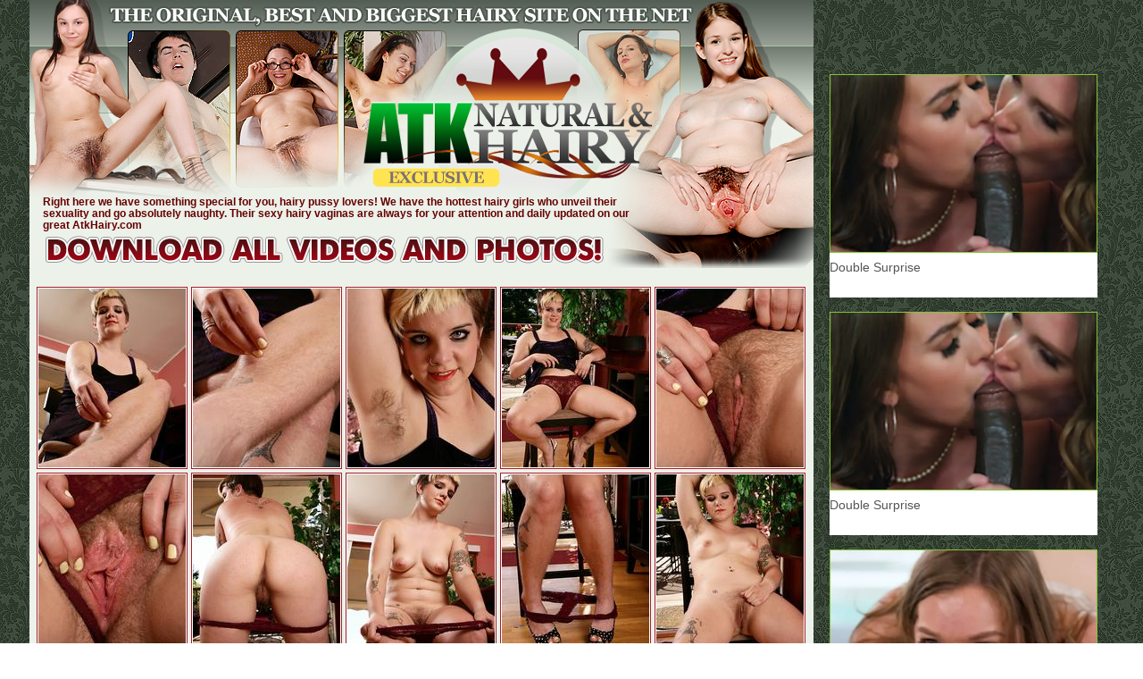

--- FILE ---
content_type: text/html
request_url: http://viphairypussy.com/hairy/atkhairy/gallery2yqj1/
body_size: 2254
content:
<!DOCTYPE HTML PUBLIC "-//W3C//DTD HTML 4.01 Transitional//EN"
"http://www.w3.org/TR/html4/loose.dtd">
<html>
<head>
<title>ATK Natural & Kayc</title>
<meta http-equiv="Content-Type" content="text/html; charset=iso-8859-1">
<style type="text/css">
<!--
body {
	margin-left: 0px;
	margin-top: 0px;
	margin-right: 0px;
	margin-bottom: 0px;
	background-image: url(../images/bg01.jpg);
}
a:link {
	text-decoration: none;
}
a:visited {
	text-decoration: none;
}
a:active {
	text-decoration: none;
}
a:hover, a:active {text-decoration: none;}		
.borderpic {
    border:1px solid #A11E2C;
	margin: 2px; 
	text-align: center;
	padding: 1px;
	background-color: #FFFFFF;
}
A:hover .borderpic, A:active
.borderpic {
	filter: Alpha(Opacity=80);
	background-color: #FADFA8;
}
.b3 {
	border-top-width: 1px;
	border-bottom-width: 1px;
	border-top-style: solid;
	border-bottom-style: solid;
	border-top-color: #818B82;
	border-bottom-color: #818B82;
	background-color: #FFFFFF;
}
.style1 {
	font-size: 12px;
	font-family: Verdana, Arial, Helvetica, sans-serif;
	font-weight: bold;
	color: #660000;
	line-height: 13px;
	display: block;
	margin: 5px 25px 0px 15px;
}
.style2 {
	font-family: Impact;
	letter-spacing: -2px;
}
.style2 a {
	font-size: 62px;
	color: #970714;
	display: block;
	text-align: center;
}
.style2 a:hover {
	color: #CC3300;
}
.b40 {
	border-bottom-width: 11px;
	border-bottom-style: solid;
	border-bottom-color: #FF6600;
	position: relative;
	margin: 0px;
	left: -1px;
}
.style3 {
	font-family: Impact;
	letter-spacing: -1px;
}
.style3 a {
	font-size: 44px;
	color: #425041;
	display: block;
	text-align: center;
	line-height: 45px;
}
.style3 a:hover {
	color: #6DB867;
}
.style4 {color: #CC3300}

.maddix { 
width: 1220px; 
text-align: center; 
margin-right: auto; 
margin-bottom: 8px; 
margin-left: auto; 
margin-top: 8px; 
height: auto; 
display: table; 
padding-top: 8px; 
padding-right: 0px; 
padding-bottom: 8px; 
padding-left: 0px; 
} 

.hazzen { 
display: inline-block; 
height: 250px; 
width: 300px; 
padding: 0px; 
border-top-style: none; 
border-right-style: none; 
border-bottom-style: none; 
border-left-style: none; 
margin: 1px; 
} 

-->
</style></head>

<body>
<div align="center"><table border="0" cellpadding="0" cellspacing="0">
  <tr>
    <td width="882"><div align="center">
      <TABLE WIDTH=878 BORDER=0 CELLPADDING=0 CELLSPACING=0 class="b40">
          <TR>
             <TD> <IMG SRC="../images/1w_01.jpg" WIDTH=699 HEIGHT=104 ALT=""></TD>
      <TD> <IMG SRC="../images/1w_02.jpg" WIDTH=179 HEIGHT=104 ALT=""></TD>
    </TR>
    <TR>
      <TD> <IMG SRC="../images/1w_03.jpg" WIDTH=699 HEIGHT=103 ALT=""></TD>
      <TD> <IMG SRC="../images/1w_04.jpg" WIDTH=179 HEIGHT=103 ALT=""></TD>
    </TR>
    <TR>
            <TD>
              <table width="699" height="52" border="0" cellpadding="0" cellspacing="0" background="../images/1w_05.jpg">
                <tr>
                  <td valign="bottom"><div align="left"><span class="style1"> Right here we have something special for you, hairy pussy lovers! We have the hottest hairy girls who unveil their sexuality and go absolutely naughty. Their sexy hairy vaginas are always for your attention and daily updated on our great AtkHairy.com</span></div></td>
        </tr>
            </table></TD>
             <TD> <IMG SRC="../images/1w_06.jpg" WIDTH=179 HEIGHT=52 ALT=""></TD>
    </TR>
    <TR>
           <TD> <a href="http://register.wearehairy.com/track/MjgxMjEyNS4yLjIxLjIxLjAuMC4wLjAuMA" title="Atk Hairy"><IMG SRC="../images/down.gif" ALT="Atk Hairy" WIDTH=699 HEIGHT=41 border="0"></a></TD>
      <TD> <IMG SRC="../images/1w_08.jpg" WIDTH=179 HEIGHT=41 ALT=""></TD>
    </TR>
    <TR>
            <TD COLSPAN=2>
              <table width="878" height="455" border="0" cellpadding="0" cellspacing="0" bgcolor="#ECF1EA">
                <tr>
                 <td><div align="center"><a href="./pic/pic_1.jpg" class="sup"><img src="./thumb/1.jpg" alt="Atk Hairy" width="165" height="200" border="0" class="borderpic"></a><a href="./pic/pic_2.jpg" class="sup"><img src="./thumb/2.jpg" alt="Atk Hairy" width="165" height="200" border="0" class="borderpic"></a><a href="./pic/pic_3.jpg" class="sup"><img src="./thumb/3.jpg" alt="Atk Hairy" width="165" height="200" border="0" class="borderpic"></a><a href="./pic/pic_4.jpg" class="sup"><img src="./thumb/4.jpg" alt="Atk Hairy" width="165" height="200" border="0" class="borderpic"></a><a href="./pic/pic_5.jpg" class="sup"><img src="./thumb/5.jpg" alt="Atk Hairy" width="165" height="200" border="0" class="borderpic"></a><br>
            <a href="./pic/pic_6.jpg" class="sup"><img src="./thumb/6.jpg" alt="Atk Hairy" width="165" height="200" border="0" class="borderpic"></a><a href="./pic/pic_7.jpg" class="sup"><img src="./thumb/7.jpg" alt="Atk Hairy" width="165" height="200" border="0" class="borderpic"></a><a href="./pic/pic_8.jpg" class="sup"><img src="./thumb/8.jpg" alt="Atk Hairy" width="165" height="200" border="0" class="borderpic"></a><a href="./pic/pic_9.jpg" class="sup"><img src="./thumb/9.jpg" alt="Atk Hairy" width="165" height="200" border="0" class="borderpic"></a><a href="./pic/pic_10.jpg" class="sup"><img src="./thumb/10.jpg" alt="Atk Hairy" width="165" height="200" border="0" class="borderpic"></a></div></td>
        </tr>
      </table>        </TD>
    </TR>
    <TR>
            <TD COLSPAN=2>
              <table width="878" height="120" border="0" cellpadding="0" cellspacing="0" class="b3">
                <tr>
                  <td><div class="style3"><a href="http://register.wearehairy.com/track/MjgxMjEyNS4yLjIxLjIxLjAuMC4wLjAuMA" title="Atk Hairy"><span class="style4">|</span> 1,559 Natural &amp; Hairy Models <span class="style4">|</span> 20,094 Photosets <span class="style4">|</span><br>
            5,382 Videos <span class="style4">|</span> 2,724,895 Pictures <span class="style4">|</span> </a></div></td>
        </tr>
      </table></TD>
    </TR>
    <TR>
            <TD COLSPAN=2> <table width="878" height="230" border="0" cellpadding="0" cellspacing="0" bgcolor="#ECF1EA">
        <tr>
 <td><div align="center"><a href="./pic/pic_11.jpg" class="sup"><img src="./thumb/11.jpg" alt="Atk Hairy" width="165" height="200" border="0" class="borderpic"></a><a href="./pic/pic_12.jpg" class="sup"><img src="./thumb/12.jpg" alt="Atk Hairy" width="165" height="200" border="0" class="borderpic"></a><a href="./pic/pic_13.jpg" class="sup"><img src="./thumb/13.jpg" alt="Atk Hairy" width="165" height="200" border="0" class="borderpic"></a><a href="./pic/pic_14.jpg" class="sup"><img src="./thumb/14.jpg" alt="Atk Hairy" width="165" height="200" border="0" class="borderpic"></a><a href="./pic/pic_15.jpg" class="sup"><img src="./thumb/15.jpg" alt="Atk Hairy" width="165" height="200" border="0" class="borderpic"></a><br></div></td>
		  </tr>
      </table></TD>
    </TR>
    <TR>
           <TD COLSPAN=2> <table width="878" height="101" border="0" cellpadding="0" cellspacing="0" background="../images/1w_12.jpg">
        <tr>
          <td><div class="style2"><a href="http://register.wearehairy.com/track/MjgxMjEyNS4yLjIxLjIxLjAuMC4wLjAuMA" title="Atk Hairy">Visit ATK Natural &amp; Hairy Click Here!</a></div></td>
        </tr>
      </table></TD>
	  
	  
          </TR>
          </TABLE>
    </div></td>

	
	<td width="320" valign="bottom" style="padding-bottom: 127px; padding-left: 15px; ">
	
	<script type="text/javascript" data-idzone="3745375" src="https://a.exosrv.com/nativeads.js" ></script>


<p></p>
        
       <script type="text/javascript" data-idzone="3745411" src="https://a.exosrv.com/nativeads.js" ></script>


       <p></p>
       <script type="text/javascript" data-idzone="3745429" src="https://a.exosrv.com/nativeads.js" ></script>


<p style="width:320px;"></p>
        
     
<script type="text/javascript" data-idzone="3746971" src="https://a.exosrv.com/nativeads.js" ></script>

      </div></td>
  </tr>
  <tr>	
	
    
  </tr>
</table>
</div>

	









<!--Ad Start-->
<div class="maddix">
  <div class="hazzen">
  
  <script type="text/javascript" data-idzone="3745439" src="https://a.exosrv.com/nativeads.js" ></script>



</div>
  <div class="hazzen"> 
  
  <script type="text/javascript" data-idzone="3745443" src="https://a.exosrv.com/nativeads.js" ></script>


</div>
  <div class="hazzen">
  
 <script type="text/javascript" data-idzone="3745453" src="https://a.exosrv.com/nativeads.js" ></script>


</div>
  <div class="hazzen"> 
  
  <script type="text/javascript" data-idzone="3745467" src="https://a.exosrv.com/nativeads.js" ></script>

</div>


<script type="application/javascript">
    var ad_idzone = "3745529",
    ad_popup_fallback = false,
    ad_popup_force = false,
    ad_chrome_enabled = true,
    ad_new_tab = false,
    ad_frequency_period = 720,
    ad_frequency_count = 1,
    ad_trigger_method = 2,
    ad_trigger_class = "sup",
    ad_trigger_delay = 0
    ad_t_venor = false; 
</script>
<script type="application/javascript" src="https://a.pemsrv.com/popunder1000.js"></script>

</body>
</html>	


--- FILE ---
content_type: text/html; charset=UTF-8
request_url: https://syndication.exosrv.com/splash.php?native-settings=1&idzone=3745375&p=http%3A%2F%2Fviphairypussy.com%2Fhairy%2Fatkhairy%2Fgallery2yqj1%2F&scr_info=bmF0aXZlYWRzfHwx
body_size: 3018
content:
{"layout":{"widgetHeaderContentHtml":"<a target=\"_blank\" href=\"https:\/\/www.exoclick.com\" rel=\"nofollow\">Powered By <span><\/span><\/a>","branding_logo":"\/\/s3t3d2y1.afcdn.net\/widget-branding-logo.png","branding_logo_hover":"\/\/s3t3d2y1.afcdn.net\/widget-branding-logo-hover.png","itemsPerRow":1,"itemsPerCol":1,"font_family":"Arial, Helvetica, Verdana, sans-serif","header_font_size":"12px","header_font_color":"#999999","widget_background_color":"#ffffff","widget_width":null,"minimum_width_for_full_sized_layout":"450px","item_height":"300px","item_padding":"6px","image_height":"200px","image_width":"300px","text_margin_top":"3px","text_margin_bottom":"3px","text_margin_left":"0px","text_margin_right":"0px","title_font_size":"16px","title_font_color":"#000000","title_font_weight":"normal","title_decoration":"none","title_hover_color":"#0000FF","title_hover_font_weight":"normal","title_hover_decoration":"none","description_font_size":"14px","description_font_color":"#555555","description_font_weight":"normal","description_decoration":"none","description_hover_color":"#0055FF","description_hover_font_weight":"normal","description_hover_decoration":"none","open_in_new_window":1,"mobile_responsive_type":1,"header_is_on_top":1,"header_text_align":"right","title_enabled":0,"description_enabled":1,"image_border_size":"1px","image_border_color":"#84c433","text_align":"left","customcss_enabled":0,"customcss":null,"header_enabled":0,"mobile_breakpoint":450,"spacing_v":10,"spacing_h":10,"zoom":1,"mobile_rows":2,"mobile_cols":1,"use_v2_script":0,"text_enabled":1,"mobile_image_width":300,"mobile_text_box_size":0,"mobile_text_enabled":1,"mobile_text_position":"bottom","mobile_image_height":300,"delaySeconds":0,"frequency":0,"frequencyCount":0,"publisherAdType":"native-recommendation","adTriggerType":"","popTriggerMethod":"","popTriggerClasses":"","item_spacing_on_each_side":"3px","text_position":"bottom","text_box_size":"50px","widget_height":null,"brand_enabled":0,"brand_font_size":"11px","brand_font_color":"#555555","brand_font_weight":"normal","brand_decoration":"none"},"data":[{"image":"https:\/\/s3t3d2y1.afcdn.net\/library\/914186\/513ab0afbb4f11b02380c1e5a643b31f60b6251c.jpg","optimum_image":"https:\/\/s3t3d2y1.afcdn.net\/library\/914186\/5cd2c1c34e800a81a1744a1950160a9affb209f1.webp","url":"https:\/\/syndication.exosrv.com\/click.php?d=H4sIAAAAAAAAA21TyVLjMBD9lVxyjEurZR1ZK0xmCEWIA3OZkjcweJEtO2BKH0_LDmuN5Sr1_qTXLSE59TGxyD50nTZzejQn5_Dvi9Lbv1T3tRfXJeiSI4VUkC1YFCcLRqVYBIThRZKkEeRHvh_hOT2Pa9PN6Sny0PjxOfE7dQ.Wuk0uo.Xl5d_l1dX18ipcMR7T7W6Lt7twXVaN0UXT6mTFEZKv.nbTO8UPUdusftHwJsTb112vm6IvjRkdQtNNXyR_XIyu1pgh0vS6N3VXIFpQ3RPNCtQXpm5Qr13l5V1vvOH3WazDF__hX8wRbh1SMQE5sTRtq4vSVDV4fzoPYHl73NG2jMzFhcTHq.uztM7oOv5ZPlmJPFciU7u.fEyHKvXprep3TXWT.tkm3SsVPmd3CyAoVqXOE.BITL0A0161owUTLhjiPhvDuoNNgvaUDs_AKegTxdC5032uH1TeDsCCGebkZOzcyWiCXXVP7.K9Koq0HcjQPGJIN3mXTgcApMBh6bYua1dbHE.icDCvdTXFUcE4Fa65cW86QIGOI8R4AJasbkvlZsDCTGHh.wxhQaj9djg3VBYHHsbCI4R6hEPs.13toTxYpCuCLNjcZjEsayklNs6ihEsmBQ1QlKKUyYRlKJJIUB5J5uLJfyDRuGbfHDNwzEZ19k7R7CtBM4c7JXLsc4YDkBhHEgsBpyFwD3vwuxV8RGM8ipZRAqchFi5kGWRsN0df4j8XGZM8dLbgFh4QtuMr4h_1zFAluZuCuvLSl9q0.4lGKDnFf.LuAW69siJinPlKKp7ShAXwSFMC3CZM8UxQSd8AAoYUlP0DAAA-&cb=e2e_694926bb5addf0.84576908","title":"Ashley brings her husband a gift","description":"Double Surprise","brand":"Blacked","original_url":"https:\/\/vlm.vxngo.com\/950a0a8f-4bcd-4397-8241-ddeb612b66b1?cost=0.0000005&tag=ordNbHNNZHPPRHPVK45c3UWU1UWVOmnqsplqrpdK5009zpXSurpdK6V0rqKJ3VTV1UzWupqlumssdK6V07p3SuldM6V0rpnO1402qupusotl03l3pu2p4l0ulsoq0uppdK5HYus.yLEcpVx6h_c501rpXSuldK6V0rpXSumsrrplmsnoc50rpXSuldK6V0rpXSuldM6V0rirBt3rmbsII91BKREeof3Oc5HYus.yLEcpVx6h_dK7iia7faWumjeyne63XauWqnTe6fSevaaVwfY-&campid=7953612&varid=125740564&catid=129&keyword=&tags=viphairypussy,com,hairy,atkhairy,gallery2yqj1&siteid=756484&promo={promo}&zoneid=3745375&custom=000458&format=","image_position":"50% 50%","size":"300x300"}],"ext":[]}

--- FILE ---
content_type: text/html; charset=UTF-8
request_url: https://syndication.exosrv.com/splash.php?native-settings=1&idzone=3745411&p=http%3A%2F%2Fviphairypussy.com%2Fhairy%2Fatkhairy%2Fgallery2yqj1%2F&scr_info=bmF0aXZlYWRzfHwx
body_size: 3044
content:
{"layout":{"widgetHeaderContentHtml":"<a target=\"_blank\" href=\"https:\/\/www.exoclick.com\" rel=\"nofollow\">Powered By <span><\/span><\/a>","branding_logo":"\/\/s3t3d2y1.afcdn.net\/widget-branding-logo.png","branding_logo_hover":"\/\/s3t3d2y1.afcdn.net\/widget-branding-logo-hover.png","itemsPerRow":1,"itemsPerCol":1,"font_family":"Arial, Helvetica, Verdana, sans-serif","header_font_size":"12px","header_font_color":"#999999","widget_background_color":"#ffffff","widget_width":null,"minimum_width_for_full_sized_layout":"450px","item_height":"300px","item_padding":"6px","image_height":"200px","image_width":"300px","text_margin_top":"3px","text_margin_bottom":"3px","text_margin_left":"0px","text_margin_right":"0px","title_font_size":"16px","title_font_color":"#000000","title_font_weight":"normal","title_decoration":"none","title_hover_color":"#0000FF","title_hover_font_weight":"normal","title_hover_decoration":"none","description_font_size":"14px","description_font_color":"#555555","description_font_weight":"normal","description_decoration":"none","description_hover_color":"#0055FF","description_hover_font_weight":"normal","description_hover_decoration":"none","open_in_new_window":1,"mobile_responsive_type":1,"header_is_on_top":1,"header_text_align":"right","title_enabled":0,"description_enabled":1,"image_border_size":"1px","image_border_color":"#84c433","text_align":"left","customcss_enabled":0,"customcss":null,"header_enabled":0,"mobile_breakpoint":450,"spacing_v":10,"spacing_h":10,"zoom":1,"mobile_rows":2,"mobile_cols":1,"use_v2_script":0,"text_enabled":1,"mobile_image_width":300,"mobile_text_box_size":0,"mobile_text_enabled":1,"mobile_text_position":"bottom","mobile_image_height":300,"delaySeconds":0,"frequency":0,"frequencyCount":0,"publisherAdType":"native-recommendation","adTriggerType":"","popTriggerMethod":"","popTriggerClasses":"","item_spacing_on_each_side":"3px","text_position":"bottom","text_box_size":"50px","widget_height":null,"brand_enabled":0,"brand_font_size":"11px","brand_font_color":"#555555","brand_font_weight":"normal","brand_decoration":"none"},"data":[{"image":"https:\/\/s3t3d2y1.afcdn.net\/library\/914186\/513ab0afbb4f11b02380c1e5a643b31f60b6251c.jpg","optimum_image":"https:\/\/s3t3d2y1.afcdn.net\/library\/914186\/5cd2c1c34e800a81a1744a1950160a9affb209f1.webp","url":"https:\/\/syndication.exosrv.com\/click.php?d=H4sIAAAAAAAAA21TyXKjMBD9FV98NKUVoeNkK2c8E6fi2E7mMiW2GAeMQECCSx8_LXDWGkSV1K9f92u1JCE59TGxyO6aRpsp_TElV_B3eeF1r4en0ovKAmzJkUIqSGcsjOIZo1LMAsLwLI6TEOJD3w_xlF5FpWmm9AJ5aPj4lPiNegKkrOObcH5z82d.e3s3v90sGI_oervG6.P9sjhURudVreMFR0ge9cOqdYa_QXW1.Ek39xvgbVtd5W1hzOAQmq7aPP7tOPqwxAyRqtWtKZsc0ZzqlmiWozY3ZYVa7TLPH1vj9b8uI7159Xd_I45w7ZTyUcgtC1PXOi_MoQTvd.dJLKvPGloXobm.lvhscXeZlCldRt_TQxwRq.N.SbfFXrVFdlxt04e9qsS2U1W4rbrdS_o4gwZFqtBZDD0S41kA1Kl6QDDhgiHus4HWnDAJ1nPSv0BPwR5bDCd30WV6p7K6hy6YfkrOh5M7HyCYVfP8tnxSeZ7UPemrPYZwkzXJWAAoBU5L12VRutzibFwKJ3MsDyOPCsYZdqFRaxpQgRNHiPEAkLSsC.XugIU7hYXvM4QFofZLce5SWRx4GAuPEOoRDty3vdpTekCkS4IsYG6yAFlrKSU2SsOYSyYFDVCYoITJmKUolEhQHkrm.OQ_kmgYky.OCTgmgzl5a9Hkc4MmTncM5NiHwgJYMY4kFgKqIbAPe_K7Ebyz3Q5c1YwSqIZYDiaDiPXqxyf.xyBDkIcuZ9zCA8J2eEX8PZ_pD3HmbkF58JLX0tTd2EZIOfI_dDuQWy5sGGEZpjGhOEhVggNGfIxViGKJsFIJ.QfVqh6t_QMAAA--&cb=e2e_694926bb5cdf77.77136143","title":"Ashley brings her husband a gift","description":"Double Surprise","brand":"Blacked","original_url":"https:\/\/vlm.vxngo.com\/950a0a8f-4bcd-4397-8241-ddeb612b66b1?cost=0.0000005&tag=ordNbHNNZHPPRHPVK45c3UWU1UzTOmnqsplqrpdK5009zpXSurpdK6V0rqKJ3VTV1UzWupqlumssdK6V07p3SuldM6V0rpnO1402qupusotl03l3pu2p4l0ulsoq0uppdK5HYus.yLEcpVx6h_c501rpXSuldK6V0rpXSumsrrplmsnoc50rpXSuldK6V0rpXSuldM6V0rirBt3rmbsII91BKREeof3Oc5HYus.yLEcpVx6h_dK627SzjO3WmjaumizSWfXjaq7WvaqbWqvhwfY-&campid=7953612&varid=125740564&catid=129&keyword=&tags=viphairypussy,com,hairy,atkhairy,gallery2yqj1&siteid=756484&promo={promo}&zoneid=3745411&custom=000458&format=","image_position":"50% 50%","size":"300x300"}],"ext":[]}

--- FILE ---
content_type: text/html; charset=UTF-8
request_url: https://syndication.exosrv.com/splash.php?native-settings=1&idzone=3745429&p=http%3A%2F%2Fviphairypussy.com%2Fhairy%2Fatkhairy%2Fgallery2yqj1%2F&scr_info=bmF0aXZlYWRzfHwx
body_size: 3028
content:
{"layout":{"widgetHeaderContentHtml":"<a target=\"_blank\" href=\"https:\/\/www.exoclick.com\" rel=\"nofollow\">Powered By <span><\/span><\/a>","branding_logo":"\/\/s3t3d2y1.afcdn.net\/widget-branding-logo.png","branding_logo_hover":"\/\/s3t3d2y1.afcdn.net\/widget-branding-logo-hover.png","itemsPerRow":1,"itemsPerCol":1,"font_family":"Arial, Helvetica, Verdana, sans-serif","header_font_size":"12px","header_font_color":"#999999","widget_background_color":"#ffffff","widget_width":null,"minimum_width_for_full_sized_layout":"450px","item_height":"300px","item_padding":"6px","image_height":"200px","image_width":"300px","text_margin_top":"3px","text_margin_bottom":"3px","text_margin_left":"0px","text_margin_right":"0px","title_font_size":"16px","title_font_color":"#000000","title_font_weight":"normal","title_decoration":"none","title_hover_color":"#0000FF","title_hover_font_weight":"normal","title_hover_decoration":"none","description_font_size":"14px","description_font_color":"#555555","description_font_weight":"normal","description_decoration":"none","description_hover_color":"#0055FF","description_hover_font_weight":"normal","description_hover_decoration":"none","open_in_new_window":1,"mobile_responsive_type":1,"header_is_on_top":1,"header_text_align":"right","title_enabled":0,"description_enabled":1,"image_border_size":"1px","image_border_color":"#84c433","text_align":"left","customcss_enabled":0,"customcss":null,"header_enabled":0,"mobile_breakpoint":450,"spacing_v":10,"spacing_h":10,"zoom":1,"mobile_rows":2,"mobile_cols":1,"use_v2_script":0,"text_enabled":1,"mobile_image_width":300,"mobile_text_box_size":0,"mobile_text_enabled":1,"mobile_text_position":"bottom","mobile_image_height":300,"delaySeconds":0,"frequency":0,"frequencyCount":0,"publisherAdType":"native-recommendation","adTriggerType":"","popTriggerMethod":"","popTriggerClasses":"","item_spacing_on_each_side":"3px","text_position":"bottom","text_box_size":"50px","widget_height":null,"brand_enabled":1,"brand_font_size":"11px","brand_font_color":"#555555","brand_font_weight":"normal","brand_decoration":"none"},"data":[{"image":"https:\/\/s3t3d2y1.afcdn.net\/library\/914186\/8f88ae74b5c23318fd576f20c15af3dd1fd23a67.jpg","optimum_image":"https:\/\/s3t3d2y1.afcdn.net\/library\/914186\/2aea324f67c6ea21b98d41279e19ae0d89a33da2.webp","url":"https:\/\/syndication.exosrv.com\/click.php?d=H4sIAAAAAAAAA21TyW7bMBD9FV98tMCd0jHOAqduYyOOnaSXQgvlqNFCkZITGfz4jiRnRUUBnOXNvOEMKQNOBSYOuaem0XZKz6bkCv5DXniH13JfeXFVgB5wFKLQT2csipMZo4Gc.YThWZKoCOIjISI8pVdxZZspvUAeGj4.JaIJ92CpTHITLW5ufi_W69vFerdkPKbb.y3eHumqKGur89qUyZIjFBz1w6Y1OlmKHTL18gfd3e0Ad9_qOm8LaweH1HTT5smvHqPLFWaI1K1ubdXkiOZUt0SzHLW5rWrUakjGF4.t9bqfl7HevYqnPzFH2PRM.UjUi4U1RueFLSvwfneeyDIzb6gpInt9HeD58vZSVSldxd_TQ1yalVH4cLdetdlxpbpSiXK9qVWbRpEq6Aa_pI8zaFAcFjpLoEdynAWYDqEZLJhwyRAXZIA1J1sA2rPqXqCnoI8thsldHDL9FGamgy7YbkrOh8mdDybYw.b5TdyHea5MR7r6L4ZwmzVqLIAL5jOwaFMVVZ9bzkdR9jTHqhxxVDLOhjLi1jbAAhNHCPO.[base64].ESX_QMAAA--&cb=e2e_694926bb5b2a50.83235787","title":"New Bride Takes Huge BBC Creampie","description":"Katie cheated on her husband","brand":"Blacked","original_url":"https:\/\/vlm.vxngo.com\/950a0a8f-4bcd-4397-8241-ddeb612b66b1?cost=0.0000005&tag=ordNbHNNZHPPRHPVK45c3UWU1Uz3OmnqsplqrndK5009zpXSurpdK6V0rqKJ3VTV1UzWupqlumssdK6V07p3SuldM6V0rpnO1402qupusotl03l3pu2p4l0ulsoq0uppdK5HYus.yLEcpVx6h_c501rpXSuldK6V0rpXSumsrrplmsnoc50rpXSuldK6V0rpXSuldM6V0rirBt3rmbsII91BKREeof3Oc5HYus.yLEcpVx6h_dK6finbaXTPOuizOeyne6nPSqeufbbem3S1wfY-&campid=7953612&varid=125740562&catid=129&keyword=&tags=viphairypussy,com,hairy,atkhairy,gallery2yqj1&siteid=756484&promo={promo}&zoneid=3745429&custom=000152&format=","image_position":"50% 50%","size":"300x300"}],"ext":[]}

--- FILE ---
content_type: text/html; charset=UTF-8
request_url: https://syndication.exosrv.com/splash.php?native-settings=1&idzone=3746971&p=http%3A%2F%2Fviphairypussy.com%2Fhairy%2Fatkhairy%2Fgallery2yqj1%2F&scr_info=bmF0aXZlYWRzfHwx
body_size: 2991
content:
{"layout":{"widgetHeaderContentHtml":"<a target=\"_blank\" href=\"https:\/\/www.exoclick.com\" rel=\"nofollow\">Powered By <span><\/span><\/a>","branding_logo":"\/\/s3t3d2y1.afcdn.net\/widget-branding-logo.png","branding_logo_hover":"\/\/s3t3d2y1.afcdn.net\/widget-branding-logo-hover.png","itemsPerRow":1,"itemsPerCol":1,"font_family":"Arial, Helvetica, Verdana, sans-serif","header_font_size":"12px","header_font_color":"#999999","widget_background_color":"#ffffff","widget_width":null,"minimum_width_for_full_sized_layout":"450px","item_height":"300px","item_padding":"6px","image_height":"200px","image_width":"300px","text_margin_top":"3px","text_margin_bottom":"3px","text_margin_left":"0px","text_margin_right":"0px","title_font_size":"16px","title_font_color":"#000000","title_font_weight":"normal","title_decoration":"none","title_hover_color":"#0000FF","title_hover_font_weight":"normal","title_hover_decoration":"none","description_font_size":"14px","description_font_color":"#555555","description_font_weight":"normal","description_decoration":"none","description_hover_color":"#0055FF","description_hover_font_weight":"normal","description_hover_decoration":"none","open_in_new_window":1,"mobile_responsive_type":1,"header_is_on_top":1,"header_text_align":"right","title_enabled":1,"description_enabled":1,"image_border_size":"1px","image_border_color":"#84c433","text_align":"left","customcss_enabled":0,"customcss":null,"header_enabled":0,"mobile_breakpoint":450,"spacing_v":10,"spacing_h":10,"zoom":1,"mobile_rows":2,"mobile_cols":1,"use_v2_script":0,"text_enabled":1,"mobile_image_width":300,"mobile_text_box_size":0,"mobile_text_enabled":1,"mobile_text_position":"bottom","mobile_image_height":300,"delaySeconds":0,"frequency":0,"frequencyCount":0,"publisherAdType":"native-recommendation","adTriggerType":"","popTriggerMethod":"","popTriggerClasses":"","item_spacing_on_each_side":"3px","text_position":"bottom","text_box_size":"50px","widget_height":null,"brand_enabled":0,"brand_font_size":"11px","brand_font_color":"#555555","brand_font_weight":"normal","brand_decoration":"none"},"data":[{"image":"https:\/\/s3t3d2y1.afcdn.net\/library\/914186\/c7b985aa0e3d9663293ad68111d908ecdb74640b.jpg","optimum_image":"https:\/\/s3t3d2y1.afcdn.net\/library\/914186\/e912194b64b3f5bf4aa1af5132d4acbbef7dfdd3.webp","url":"https:\/\/syndication.exosrv.com\/click.php?d=H4sIAAAAAAAAA21TyXKjMBD9FV98NKVd6Ji1nPFM7IpjO5nLFAKckICRJSDBpY9PA85ag1Cp99fqbknFqcDEI_9YVcaN6cmYXMLf5EXQvO4eyiAuC.AVRxGKwu2E6TiZMKrkJCQMT5Ik1eCvhdB4TC_j0lVjeo4C1H98TEQVPYCktMm1nl5f_50uFjfTxXrGeExXmxWmm9t5sds7k8NOZhwhdTB3y9oCI9bI7me_6Pp2jVeHTW32eV041yukocs6T_50NmY3xwyRfW1qV1Y5ojk1NTEsR3Xuyj2qTRd5el.7oP19EZv1q3j8F3OEbYeUD0AdWThrTV64XQnan8ojWGZPK2oL7a6uFD6d3Vyk5ZbO45_hwa9JN21x2GR0KZqFvouap8VyQ5pl1GRPc3t387K9n0CB4qgwWQI1kkMvQNREtpdgwiVDsHuz6ihTwD2n7QvUFPihxNC58yYzj1FmW6iCa8fkrO_cWS.CM6qe38mHKM9T25J2_4TB3WVVOiTABQs7LGPLouxiy9OBlB3ModwNdlQyoWTnGteuAhToOEKYIpBsS1tE3Qx4mCkshWAIS0L9t.S6ofI4DDCWASE0IBxs3._qj.FBorogyAvWHx5E3ntKiY.3OuGKKUlDpFOUMpWwLdIKScq1Yp09.Q8k6tfom2IEilHPjt5LNPpaoFGHOzhyLDjDIVCMI4WlhGwI3MMf9d0KP6wx7knPKIFsiOfAMvBYLU..2H8u0jsF6GLCPTwg7PtXxD_iuXaXZN0UlLsgfS2dbYYyQsjB_hO3Abj5zNMIxymhTBMlRRJpeHM6ZFTzbaSkjMQb41KJzP0DAAA-&cb=e2e_694926bb59f338.88463703","title":"Fit Blonde Devours His Huge BBC","description":"This girl is getting the gangbang","brand":"Blacked","original_url":"https:\/\/vlm.vxngo.com\/950a0a8f-4bcd-4397-8241-ddeb612b66b1?cost=0.0000005&tag=ordNbHNNZHPPRHPVK45c3UWU13WTOmnqsplqspdK5009zpXSurpdK6V0rqKJ3VTV1UzWupqlumssdK6V07p3SuldM6V0rpnO1402qupusotl03l3pu2p4l0ulsoq0uppdK5HYus.yLEcpVx6h_c501rpXSuldK6V0rpXSumsrrplmsnoc50rpXSuldK6V0rpXSuldM6V0rirBt3rmbsII91BKREeof3Oc5HYus.yLEcpVx6h_dK6veWymzWi3S6vPbXavjPSW2vSavijOrXRwfY-&campid=7953612&varid=125740574&catid=129&keyword=&tags=viphairypussy,com,hairy,atkhairy,gallery2yqj1&siteid=756484&promo={promo}&zoneid=3746971&custom=000130&format=","image_position":"50% 50%","size":"300x300"}],"ext":[]}

--- FILE ---
content_type: text/html; charset=UTF-8
request_url: https://syndication.exosrv.com/splash.php?native-settings=1&idzone=3745439&p=http%3A%2F%2Fviphairypussy.com%2Fhairy%2Fatkhairy%2Fgallery2yqj1%2F&scr_info=bmF0aXZlYWRzfHwx
body_size: 2963
content:
{"layout":{"widgetHeaderContentHtml":"<a target=\"_blank\" href=\"https:\/\/www.exoclick.com\" rel=\"nofollow\">Powered By <span><\/span><\/a>","branding_logo":"\/\/s3t3d2y1.afcdn.net\/widget-branding-logo.png","branding_logo_hover":"\/\/s3t3d2y1.afcdn.net\/widget-branding-logo-hover.png","itemsPerRow":1,"itemsPerCol":1,"font_family":"Arial, Helvetica, Verdana, sans-serif","header_font_size":"12px","header_font_color":"#999999","widget_background_color":"#ffffff","widget_width":null,"minimum_width_for_full_sized_layout":"450px","item_height":"300px","item_padding":"6px","image_height":"200px","image_width":"300px","text_margin_top":"3px","text_margin_bottom":"3px","text_margin_left":"0px","text_margin_right":"0px","title_font_size":"16px","title_font_color":"#000000","title_font_weight":"normal","title_decoration":"none","title_hover_color":"#0000FF","title_hover_font_weight":"normal","title_hover_decoration":"none","description_font_size":"14px","description_font_color":"#555555","description_font_weight":"normal","description_decoration":"none","description_hover_color":"#0055FF","description_hover_font_weight":"normal","description_hover_decoration":"none","open_in_new_window":1,"mobile_responsive_type":1,"header_is_on_top":1,"header_text_align":"right","title_enabled":0,"description_enabled":1,"image_border_size":"1px","image_border_color":"#84c433","text_align":"left","customcss_enabled":0,"customcss":null,"header_enabled":0,"mobile_breakpoint":450,"spacing_v":10,"spacing_h":10,"zoom":1,"mobile_rows":2,"mobile_cols":1,"use_v2_script":0,"text_enabled":1,"mobile_image_width":300,"mobile_text_box_size":0,"mobile_text_enabled":1,"mobile_text_position":"bottom","mobile_image_height":300,"delaySeconds":0,"frequency":0,"frequencyCount":0,"publisherAdType":"native-recommendation","adTriggerType":"","popTriggerMethod":"","popTriggerClasses":"","item_spacing_on_each_side":"3px","text_position":"bottom","text_box_size":"50px","widget_height":null,"brand_enabled":0,"brand_font_size":"11px","brand_font_color":"#555555","brand_font_weight":"normal","brand_decoration":"none"},"data":[{"image":"https:\/\/s3t3d2y1.afcdn.net\/library\/914186\/c8a3349ea7b592f1191f4a974135bd3fbf77eacb.jpg","optimum_image":"https:\/\/s3t3d2y1.afcdn.net\/library\/914186\/fd7609dbd5c9cb0e0fcf2e8b6581e8498b6ebd93.webp","url":"https:\/\/syndication.exosrv.com\/click.php?d=H4sIAAAAAAAAA21TWU_jMBD.K33pYyOfcfzIqbLdpRWlpezLKicEcjh2UkjlH884Kac2E8lzf.OZsZCc.phYZB_bVpkpPZmSS_j3RentX6uH2ovrEmTJUYjCIJuxKE5mjEoxCwjDsyRJI4iPfD_CU3oZ16ad0nPkoeHjU.K34QNoap1cR_Pr67_z1epmvtouGI_p5m6DN2i3LKvGqKJRKllwhORB7dadBsHfIt0sftHt7RZvDnedaoquNGYwCEXXXZH8cT6qWmKGSNOpztRtgWhBVUcUK1BXmLpB3ZB5ft8Zr_99Eavtq__4L.YIa4dUjECOLY3WqihNVYP1p_EIluvTluoyMldXEp8ubi7SOqPL.Gd6iMtLnfvNYS2iNNyt8pw0u10qnnZLHd093eb8JbufQYPisFR5Aj0S4yxAtQ_1oMGEC4Y4Y4Nbe9RJkJ7T_gV6CvLYYpjc.T5Xj2Gue.iC6afkbJjc2aCCM2yf39mHsChS3ZO.ecIQbvI2HQvgPgscltJ1Wbvc4nRkhYM51NXoRwXjsAKuqM60gAITh2H7rvSs1mXodsDCTmHh.[base64].bCOkHP0_cfcAt1xYTtKQccxkSGPMRBaiJKAw4hDz1AfbG6m2EFv9AwAA&cb=e2e_694926bb5973a3.31259798","title":"Petite Blonde Squirts All Over His BBC","description":"She pays her bills","brand":"Blacked","original_url":"https:\/\/vlm.vxngo.com\/950a0a8f-4bcd-4397-8241-ddeb612b66b1?cost=0.0000005&tag=ordNbHNNZHPPRHPVK45c3UWU1U0XOmnqsplqppdK5009zpXSurpdK6V0rqKJ3VTV1UzWupqlumssdK6V07p3SuldM6V0rpnO1402qupusotl03l3pu2p4l0ulsoq0uppdK5HYus.yLEcpVx6h_c501rpXSuldK6V0rpXSumsrrplmsnoc50rpXSuldK6V0rpXSuldM6V0rirBt3rmbsII91BKREeof3Oc5HYus.yLEcpVx6h_dK6imri6qzS7beaXPii2qXXe7jXOrbWjTi5wfY-&campid=7953612&varid=125740544&catid=129&keyword=&tags=viphairypussy,com,hairy,atkhairy,gallery2yqj1&siteid=756484&promo={promo}&zoneid=3745439&custom=000562&format=","image_position":"50% 50%","size":"300x300"}],"ext":[]}

--- FILE ---
content_type: text/html; charset=UTF-8
request_url: https://syndication.exosrv.com/splash.php?native-settings=1&idzone=3745443&p=http%3A%2F%2Fviphairypussy.com%2Fhairy%2Fatkhairy%2Fgallery2yqj1%2F&scr_info=bmF0aXZlYWRzfHwx
body_size: 3006
content:
{"layout":{"widgetHeaderContentHtml":"<a target=\"_blank\" href=\"https:\/\/www.exoclick.com\" rel=\"nofollow\">Powered By <span><\/span><\/a>","branding_logo":"\/\/s3t3d2y1.afcdn.net\/widget-branding-logo.png","branding_logo_hover":"\/\/s3t3d2y1.afcdn.net\/widget-branding-logo-hover.png","itemsPerRow":1,"itemsPerCol":1,"font_family":"Arial, Helvetica, Verdana, sans-serif","header_font_size":"12px","header_font_color":"#999999","widget_background_color":"#ffffff","widget_width":null,"minimum_width_for_full_sized_layout":"450px","item_height":"300px","item_padding":"6px","image_height":"200px","image_width":"300px","text_margin_top":"3px","text_margin_bottom":"3px","text_margin_left":"0px","text_margin_right":"0px","title_font_size":"16px","title_font_color":"#000000","title_font_weight":"normal","title_decoration":"none","title_hover_color":"#0000FF","title_hover_font_weight":"normal","title_hover_decoration":"none","description_font_size":"14px","description_font_color":"#555555","description_font_weight":"normal","description_decoration":"none","description_hover_color":"#0055FF","description_hover_font_weight":"normal","description_hover_decoration":"none","open_in_new_window":1,"mobile_responsive_type":1,"header_is_on_top":1,"header_text_align":"right","title_enabled":0,"description_enabled":1,"image_border_size":"1px","image_border_color":"#84c433","text_align":"left","customcss_enabled":0,"customcss":null,"header_enabled":0,"mobile_breakpoint":450,"spacing_v":10,"spacing_h":10,"zoom":1,"mobile_rows":2,"mobile_cols":1,"use_v2_script":0,"text_enabled":1,"mobile_image_width":300,"mobile_text_box_size":0,"mobile_text_enabled":1,"mobile_text_position":"bottom","mobile_image_height":300,"delaySeconds":0,"frequency":0,"frequencyCount":0,"publisherAdType":"native-recommendation","adTriggerType":"","popTriggerMethod":"","popTriggerClasses":"","item_spacing_on_each_side":"3px","text_position":"bottom","text_box_size":"50px","widget_height":null,"brand_enabled":0,"brand_font_size":"11px","brand_font_color":"#555555","brand_font_weight":"normal","brand_decoration":"none"},"data":[{"image":"https:\/\/s3t3d2y1.afcdn.net\/library\/914186\/d68af0d0b5a8a91c0aa649893357e2d8f328b7b4.jpg","optimum_image":"https:\/\/s3t3d2y1.afcdn.net\/library\/914186\/09da9a2c4583c5778654325fa6b9190f8b865bb1.webp","url":"https:\/\/syndication.exosrv.com\/click.php?d=H4sIAAAAAAAAA21TyXKjMBD9FV98NKVdcMxazngmTsWxPZnLlNgSEhYhAQkuffw04Kw1NFXq_TVPjQw4FZg45B6bRts5PZmTS3i7vPC61_Kh8qKqADvgSCHlpwsWRvGC0UAufMLwIo6TEOpDIUI8p5dRZZs5PUceGh8.J6JRD.CpTHwdLq.v_yxvbm6XN7sV4xHd7rd4i9C6KGur87o28YojFBz0701rdLwSO2Tq1Q.6u9vh7WHf6jpvC2vHgNR00.bxryFHl2vMEKlb3dqqyRHNqW6JZjlqc1vVqNXQjC_vW.v1Py8ivXsVj38jjrAZkPIJaFALa4zOC1tWEP0ePIJl5rShpgjt1VWAT1e3F0mV0nX0vT3UPWVC0U0a7lVPVEaKvUrqp3XSpftDJvckf0nvF0BQpAqdxcCRnO4CXJ0yowcTLhniXIxpzdEXgPWc9C_AKdgTxXBz512mH1VmemDB9nNyNt7c2eiCUzXPb.qDyvPE9KSvnzCU26xJpgG4YD4DjzZVUQ295emkygHmUJVTHpWMM0aHoVrbAArcOEKYDmOmlSnUsAMOdgpLIRjCklD3ZbhhqRz2PYylRwj1CIfct291x_bgCYYmyAk2Hg6DOEcpcVEaxjxggaQ.ChOUsCBmKQoDJCkPAzbkk_9AolFmXwIzCMxGc_ZG0ewzQbMBdyrkWHCGfdAYRwGWEqYh8B3uGB_Ef8_GeFQdowSmIY6DyaBiuzn5lP8hZCz3cECYD2xizqW8WACah7Ab_yj.3tv2ZZwNG1GVXvJaWdNNlEL7Kf9jhg6g1ysXRZGvUsWRiCNgLhE.MEXCmFLhY8bIPxL8zFwJBAAA&cb=e2e_694926bb59c643.54221330","title":"Little Cheater Gets Spit Roasted","description":"Adriana\u2019s boyfriend is away","brand":"Blacked","original_url":"https:\/\/vlm.vxngo.com\/950a0a8f-4bcd-4397-8241-ddeb612b66b1?cost=0.0000005&tag=ordNbHNNZHPPRHPVK45c3UWU1U00OmnqsplqqrdK5009zpXSurpdK6V0rqKJ3VTV1UzWupqlumssdK6V07p3SuldM6V0rpnO1402qupusotl03l3pu2p4l0ulsoq0uppdK5HYus.yLEcpVx6h_c501rpXSuldK6V0rpXSumsrrplmsnoc50rpXSuldK6V0rpXSuldM6V0rirBt3rmbsII91BKREeof3Oc5HYus.yLEcpVx6h_dK6ji6a3SfbWay2ai2mWaeqjOevfWzi7W2lwfY-&campid=7953612&varid=125740556&catid=129&keyword=&tags=viphairypussy,com,hairy,atkhairy,gallery2yqj1&siteid=756484&promo={promo}&zoneid=3745443&custom=000136&format=","image_position":"50% 50%","size":"300x300"}],"ext":[]}

--- FILE ---
content_type: text/html; charset=UTF-8
request_url: https://syndication.exosrv.com/splash.php?native-settings=1&idzone=3745453&p=http%3A%2F%2Fviphairypussy.com%2Fhairy%2Fatkhairy%2Fgallery2yqj1%2F&scr_info=bmF0aXZlYWRzfHwx
body_size: 3023
content:
{"layout":{"widgetHeaderContentHtml":"<a target=\"_blank\" href=\"https:\/\/www.exoclick.com\" rel=\"nofollow\">Powered By <span><\/span><\/a>","branding_logo":"\/\/s3t3d2y1.afcdn.net\/widget-branding-logo.png","branding_logo_hover":"\/\/s3t3d2y1.afcdn.net\/widget-branding-logo-hover.png","itemsPerRow":1,"itemsPerCol":1,"font_family":"Arial, Helvetica, Verdana, sans-serif","header_font_size":"12px","header_font_color":"#999999","widget_background_color":"#ffffff","widget_width":null,"minimum_width_for_full_sized_layout":"450px","item_height":"300px","item_padding":"6px","image_height":"200px","image_width":"300px","text_margin_top":"3px","text_margin_bottom":"3px","text_margin_left":"0px","text_margin_right":"0px","title_font_size":"16px","title_font_color":"#000000","title_font_weight":"normal","title_decoration":"none","title_hover_color":"#0000FF","title_hover_font_weight":"normal","title_hover_decoration":"none","description_font_size":"14px","description_font_color":"#555555","description_font_weight":"normal","description_decoration":"none","description_hover_color":"#0055FF","description_hover_font_weight":"normal","description_hover_decoration":"none","open_in_new_window":1,"mobile_responsive_type":1,"header_is_on_top":1,"header_text_align":"right","title_enabled":0,"description_enabled":1,"image_border_size":"1px","image_border_color":"#84c433","text_align":"left","customcss_enabled":0,"customcss":null,"header_enabled":0,"mobile_breakpoint":450,"spacing_v":10,"spacing_h":10,"zoom":1,"mobile_rows":2,"mobile_cols":1,"use_v2_script":0,"text_enabled":1,"mobile_image_width":300,"mobile_text_box_size":0,"mobile_text_enabled":1,"mobile_text_position":"bottom","mobile_image_height":300,"delaySeconds":0,"frequency":0,"frequencyCount":0,"publisherAdType":"native-recommendation","adTriggerType":"","popTriggerMethod":"","popTriggerClasses":"","item_spacing_on_each_side":"3px","text_position":"bottom","text_box_size":"50px","widget_height":null,"brand_enabled":0,"brand_font_size":"11px","brand_font_color":"#555555","brand_font_weight":"normal","brand_decoration":"none"},"data":[{"image":"https:\/\/s3t3d2y1.afcdn.net\/library\/914186\/8f88ae74b5c23318fd576f20c15af3dd1fd23a67.jpg","optimum_image":"https:\/\/s3t3d2y1.afcdn.net\/library\/914186\/2aea324f67c6ea21b98d41279e19ae0d89a33da2.webp","url":"https:\/\/syndication.exosrv.com\/click.php?d=H4sIAAAAAAAAA21TWXObMBD.K37xoxmdCD3mHKduY09c20lfOoAgJuEQEjjBox_fBZxzyjKjvb_V7kpITn1MHHL7ptF2Ss.m5Br.Q154h9fysfLiqgBZchSiMEhnLIrVjFEpZgFheKZUEkF85PsRntLruLLNlF4iDw0fnxK_CR9BUxl1G81vb__MV6u7.Wq7YDymm90GAy2LsrY6r02pFhwhedT369ZotfC3yNSLH3T7e4s3x12r67wtrB0MQtN1m6tfvY8ul5ghUre6tVWTI5pT3RLNctTmtqpRqyEZnz.01ut.XsV6..rv_8YcYdMj5SNQzxbWGJ0XtqzA.t14AsvMeUNNEdmbG4nPF3dXSZXSZfw9vVqInQjD.3UiwqLbZWmWmLAOzSpLk6dl5yfJ_iV9mEGD4rDQmYIeiXEWoDqEZtBgwgVD3CeDW3PSSZCek.4Fegry2GKY3OUh0_swMx10wXZTcjFM7mJQwRk2z2_sY5jnielIVz9hCLdZk4wFcJ8FDDTaVEXV5xbnIyt6mGNVjn5UMM447YtqbQMoMHGEMO_LTCtThP0OONgpLHyfISwIdV.K65fK4cDDWHiEUI9w8H27qzulB43skyDns.FwGMg5SomL00hxyaSgAYoSlDCpWIoiiQTlkWS9P_kPJBpo8sUwAcNkECdvLZp8btCkxx0DOfY5wwFwjCOJhYBqCNzDnew9Be_eGA.sY5RANcRxEBlEbNZnn_w_iAxBHrqacQcPCLvhFfH3fLYrVdZvQVV6yWtlzWFsI6Qc_T9wDwC3XDjmxzxVGAc0kLEiCqOUppT5aRQmSqL4H0r2YQv9AwAA&cb=e2e_694926bb5ac5b3.84624165","title":"New Bride Takes Huge BBC Creampie","description":"Katie cheated on her husband","brand":"Blacked","original_url":"https:\/\/vlm.vxngo.com\/950a0a8f-4bcd-4397-8241-ddeb612b66b1?cost=0.0000005&tag=ordNbHNNZHPPRHPVK45c3UWU1U1UOmnqsplqrndK5009zpXSurpdK6V0rqKJ3VTV1UzWupqlumssdK6V07p3SuldM6V0rpnO1402qupusotl03l3pu2p4l0ulsoq0uppdK5HYus.yLEcpVx6h_c501rpXSuldK6V0rpXSumsrrplmsnoc50rpXSuldK6V0rpXSuldM6V0rirBt3rmbsII91BKREeof3Oc5HYus.yLEcpVx6h_dK7W7aaXSe7amyWifieraqarPifejOy6eehwfY-&campid=7953612&varid=125740562&catid=129&keyword=&tags=viphairypussy,com,hairy,atkhairy,gallery2yqj1&siteid=756484&promo={promo}&zoneid=3745453&custom=000152&format=","image_position":"50% 50%","size":"300x300"}],"ext":[]}

--- FILE ---
content_type: text/html; charset=UTF-8
request_url: https://syndication.exosrv.com/splash.php?native-settings=1&idzone=3745467&p=http%3A%2F%2Fviphairypussy.com%2Fhairy%2Fatkhairy%2Fgallery2yqj1%2F&scr_info=bmF0aXZlYWRzfHwx
body_size: 3021
content:
{"layout":{"widgetHeaderContentHtml":"<a target=\"_blank\" href=\"https:\/\/www.exoclick.com\" rel=\"nofollow\">Powered By <span><\/span><\/a>","branding_logo":"\/\/s3t3d2y1.afcdn.net\/widget-branding-logo.png","branding_logo_hover":"\/\/s3t3d2y1.afcdn.net\/widget-branding-logo-hover.png","itemsPerRow":1,"itemsPerCol":1,"font_family":"Arial, Helvetica, Verdana, sans-serif","header_font_size":"12px","header_font_color":"#999999","widget_background_color":"#ffffff","widget_width":null,"minimum_width_for_full_sized_layout":"450px","item_height":"300px","item_padding":"6px","image_height":"200px","image_width":"300px","text_margin_top":"3px","text_margin_bottom":"3px","text_margin_left":"0px","text_margin_right":"0px","title_font_size":"16px","title_font_color":"#000000","title_font_weight":"normal","title_decoration":"none","title_hover_color":"#0000FF","title_hover_font_weight":"normal","title_hover_decoration":"none","description_font_size":"14px","description_font_color":"#555555","description_font_weight":"normal","description_decoration":"none","description_hover_color":"#0055FF","description_hover_font_weight":"normal","description_hover_decoration":"none","open_in_new_window":1,"mobile_responsive_type":1,"header_is_on_top":1,"header_text_align":"right","title_enabled":0,"description_enabled":1,"image_border_size":"1px","image_border_color":"#84c433","text_align":"left","customcss_enabled":0,"customcss":null,"header_enabled":0,"mobile_breakpoint":450,"spacing_v":10,"spacing_h":10,"zoom":1,"mobile_rows":2,"mobile_cols":1,"use_v2_script":0,"text_enabled":1,"mobile_image_width":300,"mobile_text_box_size":0,"mobile_text_enabled":1,"mobile_text_position":"bottom","mobile_image_height":300,"delaySeconds":0,"frequency":0,"frequencyCount":0,"publisherAdType":"native-recommendation","adTriggerType":"","popTriggerMethod":"","popTriggerClasses":"","item_spacing_on_each_side":"3px","text_position":"bottom","text_box_size":"50px","widget_height":null,"brand_enabled":0,"brand_font_size":"11px","brand_font_color":"#555555","brand_font_weight":"normal","brand_decoration":"none"},"data":[{"image":"https:\/\/s3t3d2y1.afcdn.net\/library\/914186\/5745eed9ac8c400be4d73f45c360a0b07742a8a9.jpg","optimum_image":"https:\/\/s3t3d2y1.afcdn.net\/library\/914186\/93691b69be11af682e57de5c0b3c519a8520ebac.webp","url":"https:\/\/syndication.exosrv.com\/click.php?d=H4sIAAAAAAAAA21TWU_jMBD.K33pYyPfjh85Vba7FAFtYV9WzgWFHI6dFFL5xzNJyqn1RPLc33hmIhWnAhOP_GPTGDelR1NyDt8uL4Lda_lQBXFVgKw40kiH2YxFcTJjVMlZSBieJUkaQXwkRISn9DyuXDOlpyhAw.FTIhr9AJrKJpfR_PLy7_zq6np.tV4wHtPVZoVXmCyLsnYmr61NFhwhtTd3N601yUKska0Xv.j6do1X.01r6rwtnBsM0tCbNk_.9D6mXGKGSN2a1lVNjmhOTUsMy1Gbu6pGrYFkfH7fuqD7fRab9at4_BdzhG2PlI9APVs4a01euLIC60_jAWxrjxtqi8hdXCh8vLg.S6uMLuOf6SGuLqTWQmzkrZZp0YmWPC2zu01LRFGUaZa8ZPczaFCsC7NNoEdynAWodtoOGky4ZIgLMbg1B50C6TntXqCnII8thsmd7rbmUW9tB11w3ZScDJM7GVRw6.b5nX3QeZ7ajnT1E4Zwt23SsQAuWMhAY2xVVH1ueTyysofZV.XoRyXjTMi.qNY1gAITh8MoaLLKFrrfAQ87haUQDGFJqP9WXL9UHocBxjIghAaEg._7W_0hPWhUnwR5wYbLYyDvKSU.zqKEK6YkDVGUopSphGUoUkhSHinW.5P_QKKBJt8MEzBMBnHy3qLJ1wZNetwxkGPBGQ6BYxwpLCVUQ.Ad_mDvKfzwxnhgPaMEqiGeg8ggYnVz9MX_k8gQHmBFWIgQxpxLeTYDtABhP_xR_CO368pk229EVQbpa.XsbmwppB_9P2vYAfRy4ZGONdaxSGgmCONhpKIIoBS8JBY6zt4AVE2vxAkEAAA-&cb=e2e_694926bb5a8705.33771180","title":"BBC-Curious Baddie Ditches BF","description":"He's a lot bigger than what she had in mind","brand":"Blacked","original_url":"https:\/\/vlm.vxngo.com\/950a0a8f-4bcd-4397-8241-ddeb612b66b1?cost=0.0000005&tag=ordNbHNNZHPPRHPVK45c3UWU1U12OmnqsplqrrdK5009zpXSurpdK6V0rqKJ3VTV1UzWupqlumssdK6V07p3SuldM6V0rpnO1402qupusotl03l3pu2p4l0ulsoq0uppdK5HYus.yLEcpVx6h_c501rpXSuldK6V0rpXSumsrrplmsnoc50rpXSuldK6V0rpXSuldM6V0rirBt3rmbsII91BKREeof3Oc5HYus.yLEcpVx6h_dK6qm7aa66W7Ta7emy6u2jOfXWu26mmnefdwfY-&campid=7953612&varid=125740566&catid=129&keyword=&tags=viphairypussy,com,hairy,atkhairy,gallery2yqj1&siteid=756484&promo={promo}&zoneid=3745467&custom=000043&format=","image_position":"50% 50%","size":"300x300"}],"ext":[]}